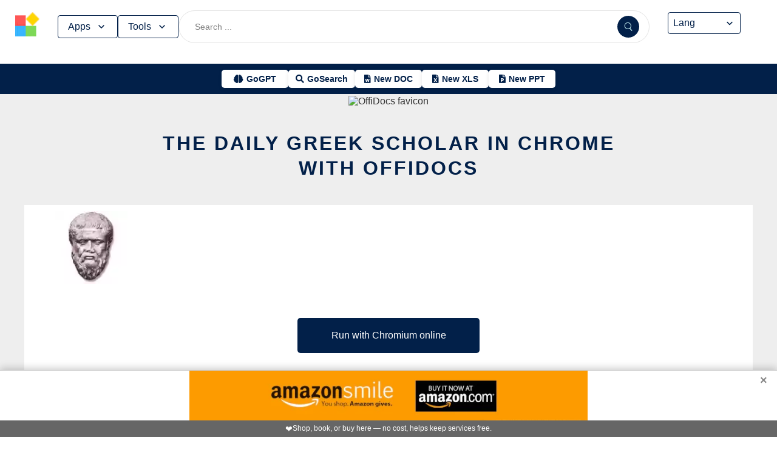

--- FILE ---
content_type: text/html; charset=utf-8
request_url: https://www.offidocs.com/index.php/chromium-web-store/1033506-the-daily-greek-scholar-extension
body_size: 15939
content:
<!DOCTYPE html>
<html xmlns="http://www.w3.org/1999/xhtml" xml:lang=en lang=en>
<head><link rel=amphtml href="https://www.offidocs.com/index.php/chromium-web-store/1033506-the-daily-greek-scholar-extension?amp=1"> <link rel=stylesheet href="/media/system/newcss/styles.css?v=16" type="text/css" media=all />
<link rel=stylesheet href="/media/system/newcss/navBar.css?v=5k">
<link rel=stylesheet href="/media/system/newcss/carousel.css">
<link rel=stylesheet href="/media/system/newcss/banner.css?v=12">
<link rel=stylesheet href="/media/system/newcss/box.css?v=7">
<link rel=stylesheet href="/media/system/newcss/items.css">
<link rel=stylesheet href="/media/system/newcss/footer.css?v=1" media=print onload="this.onload=null;this.media='all';">
<noscript>
<link rel=stylesheet href="/media/system/newcss/footer.css?v=1">
</noscript>
<link rel=stylesheet href="/media/system/newcss/content.css?v=2">
<link rel=stylesheet href="/media/system/newcss/fontawesome-free-5.15.4-web/css/all.min.css" media=print onload="this.onload=null;this.media='all';">
<noscript>
<link rel=stylesheet href="/media/system/newcss/fontawesome-free-5.15.4-web/css/all.min.css">
</noscript>
<link rel=amporigin href="https://www.offidocs.com/index.php/chromium-web-store/1342122-the-daily-greek-scholar-extension?amp=1">
<script>var siteurl='/';var tmplurl='/templates/ja_elastica/';var isRTL=false;</script>
<base href="https://www.offidocs.com"/>
<meta http-equiv=content-type content="text/html; charset=utf-8"/>
<meta name=keywords content="The Daily Greek Scholar  OffiDocs Chromium to be run free as Chrome web store extension"/>
<meta name=description content="The Daily Greek Scholar  OffiDocs Chromium to be run free as Chrome web store extension"/>
<meta name=generator content="Joomla! - Open Source Content Management"/>
<link rel=canonical href="https://www.offidocs.com/index.php/chromium-web-store/1033506-the-daily-greek-scholar-extension"><title>The Daily Greek Scholarin Chrome with by</title>
<meta property=og:site_name content=OffiDocs.com />
<meta property=og:title content="The Daily Greek Scholar  in Chrome with OffiDocs"/>
<meta property=og:type content=website />
<link rel=alternate href="https://www.offidocs.com/index.php/chromium-web-store/1342122-the-daily-greek-scholar-extension" hreflang=x-default />
<link rel=alternate href="https://www.offidocs.com/index.php/chromium-web-store/1342122-the-daily-greek-scholar-extension" hreflang=en />
<link rel=alternate href="https://www.offidocs.com/pt/index.php/chromium-web-store/1342122-the-daily-greek-scholar-extension" hreflang=pt />
<link rel=alternate href="https://www.offidocs.com/es/index.php/chromium-web-store/1342122-the-daily-greek-scholar-extension" hreflang=es />
<link rel=alternate href="https://www.offidocs.com/ar/index.php/chromium-web-store/1342122-the-daily-greek-scholar-extension" hreflang=ar />
<link rel=alternate href="https://www.offidocs.com/zh-CN/index.php/chromium-web-store/1342122-the-daily-greek-scholar-extension" hreflang=zh />
<link rel=alternate href="https://www.offidocs.com/hi/index.php/chromium-web-store/1342122-the-daily-greek-scholar-extension" hreflang=hi />
<link rel=alternate href="https://www.offidocs.com/it/index.php/chromium-web-store/1342122-the-daily-greek-scholar-extension" hreflang=it />
<link rel=alternate href="https://www.offidocs.com/nl/index.php/chromium-web-store/1342122-the-daily-greek-scholar-extension" hreflang=nl />
<link rel=alternate href="https://www.offidocs.com/ja/index.php/chromium-web-store/1342122-the-daily-greek-scholar-extension" hreflang=ja />
<link rel=alternate href="https://www.offidocs.com/pl/index.php/chromium-web-store/1342122-the-daily-greek-scholar-extension" hreflang=pl />
<link rel=alternate href="https://www.offidocs.com/de/index.php/chromium-web-store/1342122-the-daily-greek-scholar-extension" hreflang=de />
<link rel=alternate href="https://www.offidocs.com/fr/index.php/chromium-web-store/1342122-the-daily-greek-scholar-extension" hreflang=fr />
<link rel=alternate href="https://www.offidocs.com/tr/index.php/chromium-web-store/1342122-the-daily-greek-scholar-extension" hreflang=tr />
<link rel=alternate href="https://www.offidocs.com/ko/index.php/chromium-web-store/1342122-the-daily-greek-scholar-extension" hreflang=ko />
<link rel=alternate href="https://www.offidocs.com/ms/index.php/chromium-web-store/1342122-the-daily-greek-scholar-extension" hreflang=ms />
<link rel=alternate href="https://www.offidocs.com/ro/index.php/chromium-web-store/1342122-the-daily-greek-scholar-extension" hreflang=ro />
<link rel=alternate href="https://www.offidocs.com/ru/index.php/chromium-web-store/1342122-the-daily-greek-scholar-extension" hreflang=ru />
<link rel=alternate href="https://www.offidocs.com/iw/index.php/chromium-web-store/1342122-the-daily-greek-scholar-extension" hreflang=he />
<link rel=alternate href="https://www.offidocs.com/uk/index.php/chromium-web-store/1342122-the-daily-greek-scholar-extension" hreflang=uk />
<link rel=alternate href="https://www.offidocs.com/ml/index.php/chromium-web-store/1342122-the-daily-greek-scholar-extension" hreflang=ml />
<link rel=alternate href="https://www.offidocs.com/lo/index.php/chromium-web-store/1342122-the-daily-greek-scholar-extension" hreflang=lo />
<link rel=alternate href="https://www.offidocs.com/bn/index.php/chromium-web-store/1342122-the-daily-greek-scholar-extension" hreflang=bn />
<link rel=alternate href="https://www.offidocs.com/fa/index.php/chromium-web-store/1342122-the-daily-greek-scholar-extension" hreflang=fa />
<link rel=alternate href="https://www.offidocs.com/th/index.php/chromium-web-store/1342122-the-daily-greek-scholar-extension" hreflang=th />
<link rel=alternate href="https://www.offidocs.com/vi/index.php/chromium-web-store/1342122-the-daily-greek-scholar-extension" hreflang=vi />
<link rel=alternate href="https://www.offidocs.com/id/index.php/chromium-web-store/1342122-the-daily-greek-scholar-extension" hreflang=id />
<link rel=alternate href="https://www.offidocs.com/tl/index.php/chromium-web-store/1342122-the-daily-greek-scholar-extension" hreflang=tl />
<link href="https://www.offidocs.com/index.php/component/search/?Itemid=10591&amp;catid=116&amp;id=1342122&amp;format=opensearch" rel=search title="Search OffiDocs" type="application/opensearchdescription+xml" />
<script defer src="/media/system/dum.js"></script><script defer src="/templates/ja_elastica/js/jquery.noconflict.js.pagespeed.jm.bcwCrx_8Ak.js"></script>
<script></script>
<!--[if ie]><link href="/plugins/system/jat3/jat3/base-themes/default/css/template-ie.css" type="text/css" rel="stylesheet" /><![endif]-->
<!--[if ie 7]><link href="/plugins/system/jat3/jat3/base-themes/default/css/template-ie7.css" type="text/css" rel="stylesheet" /><![endif]-->
<!--[if ie 7]><link href="/templates/ja_elastica/css/template-ie7.css" type="text/css" rel="stylesheet" /><![endif]-->
<meta name=viewport content="width=device-width, initial-scale=1.0, maximum-scale=3.0, user-scalable=yes"/>
<meta name=HandheldFriendly content=true />
<link href="/images/plus/favicon.ico" rel="shortcut icon" type="image/x-icon"/>
<script>function getCookieXX(cname){var name=cname+"=";var decodedCookie=decodeURIComponent(document.cookie);var ca=decodedCookie.split(';');for(var i=0;i<ca.length;i++){var c=ca[i];while(c.charAt(0)==' '){c=c.substring(1);}if(c.indexOf(name)==0){return c.substring(name.length,c.length);}}return"";}function setCookieXX(cname,cvalue,exdays){const d=new Date();d.setTime(d.getTime()+(exdays*24*60*60*1000));let expires="expires="+d.toUTCString();document.cookie=cname+"="+cvalue+";"+expires+";path=/; domain=.offidocs.com;";document.cookie=cname+"="+cvalue+";"+expires+";path=/; domain=www.offidocs.com;";}function deleteAllCookies(){}let username=getCookieXX("username");if(username!=""){setCookieXX("username",username,1);}else{}</script>
<link rel=canorigin href="https://www.offidocs.com/index.php/chromium-web-store/1342122-the-daily-greek-scholar-extension"><link rel=dns-prefetch href="https://www.gstatic.com"><link rel=preconnect href="https://www.gstatic.com" crossorigin><link rel=dns-prefetch href="https://www.slideshare.net"><link rel=preconnect href="https://www.slideshare.net" crossorigin><link rel=dns-prefetch href="https://www.youtube.com"><link rel=preconnect href="https://www.youtube.com" crossorigin><link rel=dns-prefetch href="https://gtranslate.net"><link rel=preconnect href="https://gtranslate.net" crossorigin><link rel="preconnect dns-prefetch" href="https://www.google-analytics.com"><link rel="preconnect dns-prefetch" href="https://www.googletagservices.com"><link rel="preconnect dns-prefetch" href="https://www.googletagmanager.com"><link rel=preload as=image href="https://gtranslate.net/flags/32.png" loading=lazy /><meta name=apple-mobile-web-app-status-bar content="#0067b8"><meta name=theme-color content="#0067b8">
<meta name=hilltopads-site-verification content=ff7c58ad39a59ba80746f1ae21eda69b764fffd0 /><script>var mostradosubmenu=0;function bigImg(x){document.getElementById("productfeatures").style.display="block";}function normalImg(x){if(x==2){document.getElementById("productfeatures").style.display="none";}}function conmutaImg(){if(mostradosubmenu==0){mostradosubmenu=1;document.getElementById("productfeatures").style.display="block";}else{mostradosubmenu=0;document.getElementById("productfeatures").style.display="none";}}var mostradosubmenupricingx=0;function bigImgpricingx(x){document.getElementById("pricingx").style.display="block";}function normalImgpricingx(x){if(x==2){document.getElementById("pricingx").style.display="none";}}function conmutaImgpricingx(){if(mostradosubmenupricingx==0){mostradosubmenupricingx=1;document.getElementById("pricingx").style.display="block";}else{mostradosubmenupricingx=0;document.getElementById("pricingx").style.display="none";}}var mostradosubmenutemplatex=0;function bigImgtemplatex(x){document.getElementById("templatex").style.display="block";}function normalImgtemplatex(x){if(x==2){document.getElementById("templatex").style.display="none";}}function conmutaImgtemplatex(){if(mostradosubmenutemplatex==0){mostradosubmenutemplatex=1;document.getElementById("templatex").style.display="block";}else{mostradosubmenutemplatex=0;document.getElementById("templatex").style.display="none";}}var mostradosubmenupdftoolsx=0;function bigImgpdftoolsx(x){document.getElementById("pdftoolsx").style.display="block";}function normalImgpdftoolsx(x){if(x==2){document.getElementById("pdftoolsx").style.display="none";}}function conmutaImgpdftoolsx(){if(mostradosubmenupdftoolsx==0){mostradosubmenupdftoolsx=1;document.getElementById("pdftoolsx").style.display="block";}else{mostradosubmenupdftoolsx=0;document.getElementById("pdftoolsx").style.display="none";}}</script>
</head>
<body id=bd class="bd fs3 com_content" style='font-family:-apple-system,BlinkMacSystemFont,&quot;Segoe UI&quot;,Roboto,Oxygen-Sans,Ubuntu,Cantarell,&quot;Helvetica Neue&quot;,sans-serif!important'>
<a name=Top id=Top></a>
</div> </div><div id=ja-header class=wrap style="overflow-y:unset;position:fixed">
<div class=header-left>
<nav id=ja-mainnav class=menux>
<label id=togglex for=toggle-responsive class=toggle-menu aria-label="Toggle menu">
<img src="/images/xmenu_x48.png.pagespeed.ic.4B36jjs-Mi.png" alt="Menu Icon" width=30 height=30>
</label>
<input type=checkbox id=toggle-responsive>
<ul class="nav level-one">
<li style=display:flex>
<a href="https://www.offidocs.com/" id=menu072 title="OffiDocs Logo">
<img width=40 height=40 src="/images/xoffidocslogo30x30b.png.pagespeed.ic.J4bX1mydl0.png" alt="OffiDocs Logo">
</a>
<p id=homexx style=display:none><a style="padding:0 0 0 20px" href="https://www.offidocs.com/" title="OffiDocs Home">Home</a></p>
</li>
<li id=productfeaturesparent class=parent>
<button data-submenu=productfeatures onclick="window.location.href='javascript:void(0);'" id=menu593 title="Products &amp; Features">Apps<svg aria-hidden=true fill=none focusable=false height=20 viewBox="0 0 20 20" width=20 id=cds-react-aria-:R1ad6ed3akkla: class=css-1u8qly9>
<path d="M9.996 12.75a.756.756 0 01-.281-.052.69.69 0 01-.236-.156L5.528 8.59a.705.705 0 01-.226-.538.769.769 0 01.24-.531.729.729 0 011.062 0L10 10.938l3.417-3.417a.693.693 0 01.531-.219.769.769 0 01.531.24.729.729 0 01-.007 1.068l-3.951 3.932a.756.756 0 01-.525.208z" fill=currentColor></path></svg>
</button>
<label for=toggle-level-2-02 class=toggle></label>
<ul id=productfeatures class=level-two style=columns:2>
<li><a href="/index.php/desktop-online-productivity-apps" id=menu605 title="- Apps Productivity">Apps Productivity</a></li>
<li><a href="/index.php/desktop-online-images-graphics-apps" id=menu606 title="- Apps Images &amp; Graphics">Apps Graphics</a></li>
<li><a href="/index.php/desktop-online-video-audio-apps" id=menu607 title="- Apps Video &amp; Audio">Apps Video &amp; Audio</a></li>
<li style=display:none><a href="/index.php/desktop-online-messaging-apps" id=menu608 title="- Apps Messaging">Apps Messaging</a></li>
<li><a href="/index.php/desktop-online-education-apps" id=menu609 title="- Apps Education">Apps Education</a></li>
<li><a href="/index.php/desktop-online-games" id=menu610 title="- Apps Games">Apps Games</a></li>
<li><a href="/index.php/desktop-online-utilities-apps" id=menu611 title="- Apps Utilities">Apps Utilities</a></li>
<li style=display:none><a href="/index.php/desktop-programming-tools-online" id=menu612 title="- Apps Programming">Apps Programming</a></li>
<li style=display:none><a href="/media/system/android.php" id=menu617 title="- Android Productivity">Our Android apps</a></li>
<li style=display:none><a href="/index.php/android-utilities" id=menu619 title="- Android Utilities">Android Utilities</a></li>
<li style=display:none><a href="/media/system/ios.php" id=menu620 title="- iPhone &amp; iPad Productivity">Our IOS apps</a></li>
<li style=display:none><a href="/index.php/ios-iphone-ipad-images-graphics" id=menu621 title="- iPhone &amp; iPad Graphics">iPhone &amp; iPad Graphics</a></li>
<li style=display:none><a href="/index.php/ios-iphone-ipad-utilities" id=menu622 title="- iPhone &amp; iPad Utilities">iPhone &amp; iPad Utilities</a></li>
<li style=display:none><a href="/media/system/chrome-extensions.php" id=menu613 title="- Web Extensions Productivity">Our Chrome extensions</a></li>
<li style=display:none><a href="/index.php/images-grahpics-chrome-firefox-extensions" id=menu614 title="- Web Extensions Images &amp; Graphics">Web Extensions Images &amp; Graphics</a></li>
<li style=display:none><a href="/index.php/video-audio-chrome-firefox-extensions" id=menu644 title="- Web Extensions Video &amp; Audio">Web Extensions Video &amp; Audio</a></li>
<li style=display:none><a href="/index.php/main-company/main-quick-links" id=menu657 title="- Quick Links">Quick Links</a></li>
<li style=display:none><a href="/index.php/main-company/main-documentation" id=menu660 title="- Documentation">Documentation</a></li>
<li style=display:none><a href="/index.php/main-templates/photos-images-examples" id=menu667 title="- Free pictures">Free pictures</a></li>
<li style=display:none><a href="/index.php/main-templates/illustrations-examples" id=menu668 title="- Free graphics">Free graphics</a></li>
<li style=display:none><a href="/index.php/main-templates/videos-examples" id=menu669 title="- Free videos">Free videos</a></li>
</ul>
</li>
<li id=templatexparent class="parent ">
<button href="javascript:void()" latexparent"="" class=parent data-submenu=templatex id=menuTemplates>Tools<svg aria-hidden=true fill=none focusable=false height=20 viewBox="0 0 20 20" width=20 id=cds-react-aria-:R1ad6ed3akkla: class=css-1u8qly9><path d="M9.996 12.75a.756.756 0 01-.281-.052.69.69 0 01-.236-.156L5.528 8.59a.705.705 0 01-.226-.538.769.769 0 01.24-.531.729.729 0 011.062 0L10 10.938l3.417-3.417a.693.693 0 01.531-.219.769.769 0 01.531.24.729.729 0 01-.007 1.068l-3.951 3.932a.756.756 0 01-.525.208z" fill=currentColor></path></svg></button>
<label for=toggle-level-2-02 class=toggle></label>
<ul id=templatex onmouseleave="normalImgtemplatex('2')" class=level-two style="overflow-x:auto;white-space:nowrap;display:block;columns:2">
<li style=margin-top:10px><a target=_blank href="/public/?v=ext&amp;pdfurl=new" id=pmenutem6041 title="OffiDocs PDF Editor">PDF editor</a></li>
<li><a target=_blank href="https://www.offidocs.com/pdf/" id=pmenutem6013 title="OffiDocs PDF merge files">PDF merge files</a></li>
<li><a target=_blank href="https://www.offidocs.com/pdf/splitpdf" id=pmenutem6013b title="OffiDocs Split PDF files">PDF split files</a></li>
<li style=display:none><a target=_blank href="https://www.offidocs.com/pdf/rotate-pdf" id=pmenutem6013c title="OffiDocs Rotate PDF files">PDF rotate files</a></li>
<li style="display:none;&gt;&lt;a target=" _blank" href="https://www.offidocs.com/pdf/add-page-number" id=pmenutem6061 title="OffiDocs Add page numbers to PDF">Add page numbers to PDF</a></li>
<li style=display:none><a target=_blank href="https://www.offidocs.com/pdf/delete" id=pmenutem6051 title="OffiDocs Delete PDF pages">PDF delete pages</a></li>
<li style=display:none style="display: none;"><a target=_blank href="https://www.offidocs.com/pdf/pdftoword" id=pmenutem6052 title="OffiDocs Convert PDF to Word">Convert PDF to Word</a></li>
<li style=display:none><a target=_blank href="https://www.offidocs.com/pdf/pdftoexcel" id=pmenutem605az title="OffiDocs Convert PDF to Excel">Convert PDF to Excel</a></li>
<li style=display:none><a target=_blank href="https://www.offidocs.com/pdf/watermark-pdf" id=pmenutem605at title="OffiDocs Add watermark to PDF">PDF add watermark</a></li>
<li style=display:none><a href="/media/system/doc-templates-chatgpt.php" id=menum6049x title="OffiDocs Document templates with ChatGPT">Create documents with ChatGPT</a></li>
<li style=display:none><a href="/media/system/create-images-chatgpt.php" id=menum6f title="OffiDocs create images with ChatGPT">Create images with ChatGPT</a></li>
<li><a href="/smart-word-templates/" id=menutem6744 title="Smart Word Templates with AI">Word AI templates</a></li>
<li><a href="/smart-excel-templates/" id=menutem6745b title="Smart Excel Templates with AI">Excel AI templates</a></li>
<li><a href="/free-icons//" id=menutem6744i title="Free icon templates with AI">Icons AI templates</a></li>
<li><a href="/index.php/main-templates/doc-templates/?v=1" id=menutem6041 title="OffiDocs Standard Word templates">Word templates</a></li>
<li style=display:none><a href="/index.php/main-templates/doc-templates/1668765-word-resume-templates" id=menutem6013 title="OffiDocs Word Resume templates">Word Resume templates</a></li>
<li style=display:none><a href="/index.php/main-templates/doc-templates/1668770-2023-monthly-word-calendar-templates" id=menutem6013b title="OffiDocs 2023 Monthly Word Calendar Templates">2023 Monthly Word Calendar templates</a></li>
<li style=display:none><a href="/index.php/main-templates/doc-templates/1668771-2024-monthly-word-calendar-templates" id=menutem6013c title="OffiDocs 2024 Monthly Word Calendar templates">2024 Monthly Word Calendar templates</a></li>
<li><a href="/index.php/main-templates/xls-templates/?v=1" id=menutem6061 title="OffiDocs Excel templates">Excel templates</a></li>
<li><a href="/index.php/main-templates/ppt-templates/?v=1" id=menutem6051 title="OffiDocs Powerpoint templates">Powerpoint templates</a></li>
<li><a href="/index.php/main-templates/photos-images-examples/?v=1" id=menutem6052 title="OffiDocs free picture to download or edit">Images - Templates</a></li>
<li><a href="/index.php/chromium-web-store/?v=1" class=notranslate id=chromium12 title="OffiDocs Chromium web store for extensions">Test Chrome extensions</a></li>
</ul>
</li>
</ul>
</nav>
</div>
<div class=search-container>
<form id=searchFormx action="/index.php/component/search/" method=post class=search-form>
<input type=text name=searchword id=search-searchword class=search-input placeholder="Search ...">
<button type=submit class=search-button>
<img src="/images/x240px-Search_Icon.svg.png.pagespeed.ic.ZxTaLxD2eB.png" alt=search class=search-icon>
</button>
<input type=hidden name=task value=search>
</form>
</div>
<div id=langx class=langx>
<div class=gtranslate-container>
<a href="#" onclick="doGTranslate('en|en');return false;" title=English class="gflag nturl" style="background-position:0 5px">
<img src="//gtranslate.net/flags/blank.png" loading=lazy height=32 width=32 alt=English>
</a>
<a href="#" onclick="doGTranslate('en|fr');return false;" title=French class="gflag nturl" style="background-position:-200px 5px">
<img src="//gtranslate.net/flags/blank.png" loading=lazy height=32 width=32 alt=French>
</a>
<a href="#" onclick="doGTranslate('en|de');return false;" title=German class="gflag nturl" style="background-position:-300px 5px;display:none">
<img src="//gtranslate.net/flags/blank.png" loading=lazy height=32 width=32 alt=German>
</a>
<a href="#" onclick="doGTranslate('en|it');return false;" title=Italian class="gflag nturl" style="background-position:-600px 5px;display:none">
<img src="//gtranslate.net/flags/blank.png" loading=lazy height=32 width=32 alt=Italian>
</a>
<a href="#" onclick="doGTranslate('en|pt');return false;" title=Portuguese class="gflag nturl" style="background-position:-300px 5px;display:none">
<img src="//gtranslate.net/flags/blank.png" loading=lazy height=32 width=32 alt=Portuguese>
</a>
<a href="#" onclick="doGTranslate('en|ru');return false;" title=Russian class="gflag nturl" style="background-position:-500px 5px;display:none">
<img src="//gtranslate.net/flags/blank.png" loading=lazy height=32 width=32 alt=Russian>
</a>
<a href="#" onclick="doGTranslate('en|es');return false;" title=Spanish class="gflag nturl" style="background-position:-600px 5px">
<img src="//gtranslate.net/flags/blank.png" loading=lazy height=32 width=32 alt=Spanish>
</a>
</div>
<br>
<select onchange="doGTranslate(this);">
<option value="">Lang</option>
<option value="en|en">English</option>
<option value="en|ar">Arabic</option>
<option value="en|zh-CN">Chinese (Simplified)</option>
<option value="en|nl">Dutch</option>
<option value="en|fr">French</option>
<option value="en|de">German</option>
<option value="en|hi">Hindi</option>
<option value="en|it">Italian</option>
<option value="en|ja">Japanese</option>
<option value="en|ko">Korean</option>
<option value="en|pl">Polish</option>
<option value="en|pt">Portuguese</option>
<option value="en|ro">Romanian</option>
<option value="en|ru">Russian</option>
<option value="en|es">Spanish</option>
<option value="en|tl">Filipino</option>
<option value="en|iw">Hebrew</option>
<option value="en|id">Indonesian</option>
<option value="en|uk">Ukrainian</option>
<option value="en|vi">Vietnamese</option>
<option value="en|th">Thai</option>
<option value="en|tr">Turkish</option>
<option value="en|fa">Persian</option>
<option value="en|ms">Malay</option>
<option value="en|bn">Bengali</option>
</select>
<span class=custom-arrow>
<svg aria-hidden=true fill=none focusable=false height=20 viewBox="0 0 20 20" width=20 class=css-1u8qly9>
<path d="M9.996 12.75a.756.756 0 01-.281-.052.69.69 0 01-.236-.156L5.528 8.59a.705.705 0 01-.226-.538.769.769 0 01.24-.531.729.729 0 011.062 0L10 10.938l3.417-3.417a.693.693 0 01.531-.219.769.769 0 01.531.24.729.729 0 01-.007 1.068l-3.951 3.932a.756.756 0 01-.525.208z" fill=currentColor></path>
</svg>
</span>
<script>function doGTranslate(lang_pair){if(lang_pair.value)lang_pair=lang_pair.value;if(lang_pair=='')return;var lang=lang_pair.split('|')[1];var plang=location.pathname.split('/')[1];if(plang.length!=2&&plang.toLowerCase()!='zh-cn'&&plang.toLowerCase()!='zh-tw')plang='en';if(lang=='en')location.href=location.protocol+'//'+location.host+location.pathname.replace('/'+plang+'/','/')+location.search;else location.href=location.protocol+'//'+location.host+'/'+lang+location.pathname.replace('/'+plang+'/','/')+location.search;}</script>
</div>
</div>
<div class=affiliate-buttons>
<a href="https://gogpt.offidocs.com" class="cta-button gogpt" title="GoGPT Articial Intelligence free and anonymous">
<i class="fas fa-brain btn-icon"></i>
<span class=notranslate>GoGPT</span>
</a>
<a href="https://search.offidocs.com/#gsc.tab=0" class="cta-button gosearch" title=GoSearch>
<i class="fas fa-search btn-icon"></i>
<span class=notranslate>GoSearch</span>
</a>
<a href="https://www.offidocs.com/index.php/create-online-word-document" class=cta-button title="New Document">
<i class="fas fa-file-word btn-icon"></i>
<span class=notranslate>New DOC</span>
</a>
<a href="https://www.offidocs.com/index.php/create-xls-online" class=cta-button title="New Excel">
<i class="fas fa-file-excel btn-icon"></i>
<span class=notranslate>New XLS</span>
</a>
<a href="https://www.offidocs.com/index.php/create-ppt-online" class=cta-button title="New PowerPoint">
<i class="fas fa-file-powerpoint btn-icon"></i>
<span class=notranslate>New PPT</span>
</a>
</div>
<script>document.addEventListener('DOMContentLoaded',function(){const toolsButton=document.getElementById('menuTemplates');const toolsMenu=document.getElementById('templatex');const appsButton=document.getElementById('menu593');const appsMenu=document.getElementById('productfeatures');const searchForm=document.getElementById('searchFormx');toolsButton.addEventListener('click',function(event){document.getElementById('templatex').style.display="block";event.stopPropagation();toolsMenu.classList.toggle('active');appsMenu.classList.remove('active');});appsButton.addEventListener('click',function(event){event.stopPropagation();appsMenu.classList.toggle('active');toolsMenu.classList.remove('active');});searchForm.addEventListener('click',function(event){console.log("click search");toolsMenu.classList.remove('active');appsMenu.classList.remove('active');});document.addEventListener('click',function(event){console.log("click any out");if(!toolsMenu.contains(event.target)&&!toolsButton.contains(event.target)){toolsMenu.classList.remove('active');}if(!appsMenu.contains(event.target)&&!appsButton.contains(event.target)){appsMenu.classList.remove('active');}});});document.getElementById("togglex").addEventListener("click",function(e){e.preventDefault();const productFeatures=document.getElementById("productfeatures");const homexx=document.getElementById("homexx");const searchContainer=document.querySelector(".search-container");const navLevelOne=document.querySelector("ul.nav.level-one");const isVisible=getComputedStyle(productFeatures).display==="flex";const newDisplay=isVisible?"none":"block";if(productFeatures){productFeatures.style.display=newDisplay;homexx.style.display=newDisplay;productFeatures.style.flexDirection="column";productFeatures.style.visibility="visible";productFeatures.style.opacity=1;productFeatures.style.paddingTop="0px";productFeatures.style.maxHeight=isVisible?"0":"1000px";const links=productFeatures.querySelectorAll("li a");links.forEach(a=>{a.style.color="black";a.style.backgroundColor="white";a.style.textDecoration="none";a.style.display="block";a.style.padding="8px";});}const templatex=document.getElementById("templatex");if(templatex){templatex.style.display=newDisplay;homexx.style.display=newDisplay;templatex.style.flexDirection="column";templatex.style.visibility="visible";templatex.style.opacity=1;templatex.style.paddingTop="0px";templatex.style.maxHeight=isVisible?"0":"1000px";const links=productFeatures.querySelectorAll("li a");links.forEach(a=>{a.style.color="black";a.style.backgroundColor="white";a.style.textDecoration="none";a.style.display="block";a.style.padding="8px";});}if(searchContainer){searchContainer.style.display=newDisplay;}if(navLevelOne){navLevelOne.style.display=newDisplay;navLevelOne.style.maxHeight=isVisible?"0":"1000px";}});</script>
</div>
</div>
</div>
<ul class=no-display>
<li><a href="#ja-content" title="Skip to content">Skip to content</a></li>
</ul> </div>
</div>
</div>
</div>
</section> </div>
<div id=ja-container class="wrap ja-mf clearfix" style="">
<div style="text-align:center;width:100%;margin:auto"><br><img src="/images/plus/favicon.ico" alt="OffiDocs favicon" width=1 height=1></img><h1><a href="https://search.offidocs.com?q=The+Daily+Greek+Scholarin+Chrome+with++by&uref=68747470733a2f2f7777772e6f666669646f63732e636f6d2f696e6465782e7068702f6368726f6d69756d2d7765622d73746f72652f313334323132322d7468652d6461696c792d677265656b2d7363686f6c61722d657874656e73696f6e&utitle=546865204461696c7920477265656b205363686f6c6172696e204368726f6d65207769746820206279&uimg=68747470733a2f2f7777772e6f666669646f63732e636f6d2f696d61676573776562702f7468656461696c79677265656b7363686f6c61722e6a70672e77656270&udesc=546865204461696c7920477265656b205363686f6c617220204f666669446f6373204368726f6d69756d20746f2062652072756e2066726565206173204368726f6d65207765622073746f726520657874656e73696f6e">The Daily Greek Scholar in Chrome with OffiDocs</a></h1></div><div id=ja-main-wrap class="main clearfix" style="width:100%">
<div id=ja-main class=clearfix style="width:100%">
<div id=ja-content class=ja-content>
<div id=ja-content-main class="ja-content-main clearfix">
<div class="item-page clearfix">
<h2 class=contentheading style="font-weight:bold;display:none">
<a href="/index.php/chromium-web-store/1342122-the-daily-greek-scholar-extension">
The Daily Greek Scholar in <span class=notranslate> Chrome </span>with OffiDocs</a>
</h2>
<script>function chromiumonlineextensionthedailygreekscholar(){window.open("https://www.offidocs.com/media/system/app/viewnovnc_ext_chromium.php?urlpathx=https://chrome.google.com/webstore/detail/the-daily-greek-scholar/fknepkbkhnncbjigpbbmapeikpcbhipi");}</script>
<div style="height:128px;overflow-y:hidden"><img style="width:120px;height:auto" src="/imageswebp/thedailygreekscholar.jpg.webp" loading=lazy border=0 height=128px width=128px alt="The Daily Greek Scholar  screen for extension Chrome web store in OffiDocs Chromium" title="The Daily Greek Scholar  screen for extension Chrome web store in OffiDocs Chromium"/>
</div>
<br>
<div>
<p></p>
<div class=sdivx style="text-align:center;margin:auto">
<a href="javascript:void(0)" onclick="return chromiumonlineextensionthedailygreekscholar();" style="width:300px;margin:10px auto 10px auto;background-color:#42b2f4;border:none;color:#fff;padding:15px 32px;text-align:center;text-decoration:none;display:block;font-size:16px;cursor:pointer">Run with Chromium online</a>
</div>
<p></p>
</div> <div id=ja-container-prev class="main clearfix" style="margin-top:11px;max-width:100%"> <div id=adxxy style="display:block;text-align:center;min-width:350px;width:100%;min-height:0;max-height:0;margin-top:0;margin-left:0;margin-bottom:0;margin-right:0;overflow:hidden;opacity:.1"><div id=adxxyin style="text-align:center;min-height;0px;max-height:0;padding-top:120px;padding-bottom:120px;width:100%;min-width:100%;background:#000"> <p style="color:#fff;font-size:15px">Ad</p> </div> </div> </div><br><div id=carousel><div class=slide><img title="The Daily Greek Scholar  from Chrome web store to be run with OffiDocs Chromium online" alt="The Daily Greek Scholar  from Chrome web store to be run with OffiDocs Chromium online" height=400 width=225 style="height:400px;width:auto" src="/imageswebp/screenthedailygreekscholar.jpg.webp" loading=lazy border=0 /></div></div>
<div style="margin:0 10% 0 10%">
<h2><strong>DESCRIPTION</strong></h2> <p></p><br>Get a quote of the day from the Classical period of the ancient world.<br><br><h2>Additional Information:</h2><br> - Offered by pkoutoupis<br> - Average rating : 4.43 stars (liked it)<br>
<p></p>
<p>The Daily Greek Scholar web <span class=notranslate><span class=notranslate> extension </span></span>integrated with the OffiDocs <span class=notranslate> Chromium </span>online</p>
</div>
<ul class=pagenav>
<li class=pagenav-prev>
<a href="/index.php/chromium-web-store/1342121-mk-links-extension" rel=prev>&lt; Prev</a>
</li>
<li class=pagenav-next>
<a href="/index.php/chromium-web-store/1342123-original-home-tab-extension" rel=next>Next &gt;</a>
</li>
</ul>
</div>
</div>
</div>
</div>
</div>
</div>
<br>
<div class=container-box>
<div id=boxindex1 class="box index_tab index_r_tab">
<div class=box-title style="display:grid;margin-bottom:-20px;justify-content:center">
<p>Run <span class=notranslate> Chrome </span><span class=notranslate> Extensions </span></p>
</div>
<div class=box-title>
<p title="Top Chromium web store extensions" style=font-size:10px></p>
<br>
<ul class="hd hdr">
<li id=prodextensionsoffidocs style=padding-left:15px><a id=aprodextensionsoffidocs style="color:#2f1cbb;font-size:14px" href="javascript:openprodextensionsx()" title="Productivity extensions for Chromium by OffiDocs">Productivity</a></li>
<li id=socialextensionsoffidocs style=padding-left:15px><a id=asocialextensionsoffidocs style=font-size:14px href="javascript:opensocialextensionsx()" title="Social and Communication extensions for Chromium by OffiDocs">Social</a></li>
</ul>
</div>
<script>function openprodextensionsx(){document.getElementById("xxprodextensions").style.display="block";document.getElementById("aprodextensionsoffidocs").style.color="#2f1cbb";document.getElementById("xxsocialextensions").style.display="none";document.getElementById("asocialextensionsoffidocs").style.color="#888";}function openphotosextensionsx(){document.getElementById("xxprodextensions").style.display="none";document.getElementById("aprodextensionsoffidocs").style.color="#888";document.getElementById("xxsocialextensions").style.display="none";document.getElementById("asocialextensionsoffidocs").style.color="#888";}function opensocialextensionsx(){document.getElementById("xxprodextensions").style.display="none";document.getElementById("aprodextensionsoffidocs").style.color="#888";document.getElementById("xxsocialextensions").style.display="block";document.getElementById("asocialextensionsoffidocs").style.color="#2f1cbb";}</script>
<div class=bd>
<ul id=xxprodextensions class=selectx_list>
<li>
<div class=left-column><div class=selectx_list_number>1</div>
<span3>
<span1><a title="B REEL Meeting Intruders  in Chrome with OffiDocs" href="/index.php/chromium-web-store/1612623-b-reel-meeting-intruders-extension"><img alt="B REEL Meeting Intruders  in Chrome with OffiDocs" width=60 height=60 data-srcset="/imageswebp/60_60_breelmeetingintruders.jpg.webp" data-original="/imageswebp/60_60_breelmeetingintruders.jpg.webp" src="/imageswebp/60_60_breelmeetingintruders.jpg.webp" class=loaded srcset="/imageswebp/60_60_breelmeetingintruders.jpg.webp" data-was-processed=true></a></span1>
</div><div class=right-column><span2 class=title-dd><a title="B REEL Meeting Intruders  in Chrome with OffiDocs" href="/index.php/chromium-web-store/1612623-b-reel-meeting-intruders-extension">B REEL Meeting Intruders in Chrome with OffiDocs</a></span2>
<span2>James from Marketing is yammering again. Take hi...</span2>
<span2 class=down><a class="" title="B REEL Meeting Intruders  in Chrome with OffiDocs Chrome extension" href="/index.php/chromium-web-store/1612623-b-reel-meeting-intruders-extension">Download Chrome extension</a></span2>
</span3>
</li>
<li>
<div class=left-column><div class=selectx_list_number>2</div>
<span3>
<span1><a title="parlamind Assist  in Chrome with OffiDocs" href="/index.php/chromium-web-store/1012667-parlamind-assist-extension"><img alt="parlamind Assist  in Chrome with OffiDocs" width=60 height=60 data-srcset="/imageswebp/60_60_parlamindassist.jpg.webp" data-original="/imageswebp/60_60_parlamindassist.jpg.webp" src="/imageswebp/60_60_parlamindassist.jpg.webp" class=loaded srcset="/imageswebp/60_60_parlamindassist.jpg.webp" data-was-processed=true></a></span1>
</div><div class=right-column><span2 class=title-dd><a title="parlamind Assist  in Chrome with OffiDocs" href="/index.php/chromium-web-store/1012667-parlamind-assist-extension">parlamind Assist in Chrome with OffiDocs</a></span2>
<span2>parlamind Assist helps your agents reply to emai...</span2>
<span2 class=down><a class="" title="parlamind Assist  in Chrome with OffiDocs Chrome extension" href="/index.php/chromium-web-store/1012667-parlamind-assist-extension">Download Chrome extension</a></span2>
</span3>
</li>
<li>
<div class=left-column><div class=selectx_list_number>3</div>
<span3>
<span1><a title="Jerno  in Chrome with OffiDocs" href="/index.php/chromium-web-store/1012692-jerno-extension"><img alt="Jerno  in Chrome with OffiDocs" width=60 height=60 data-srcset="/imageswebp/60_60_jerno.jpg.webp" data-original="/imageswebp/60_60_jerno.jpg.webp" src="/imageswebp/60_60_jerno.jpg.webp" class=loaded srcset="/imageswebp/60_60_jerno.jpg.webp" data-was-processed=true></a></span1>
</div><div class=right-column><span2 class=title-dd><a title="Jerno  in Chrome with OffiDocs" href="/index.php/chromium-web-store/1012692-jerno-extension">Jerno in Chrome with OffiDocs</a></span2>
<span2>Jerno is a UNIFIED productivity collaboration so...</span2>
<span2 class=down><a class="" title="Jerno  in Chrome with OffiDocs Chrome extension" href="/index.php/chromium-web-store/1012692-jerno-extension">Download Chrome extension</a></span2>
</span3>
</li>
<li>
<div class=left-column><div class=selectx_list_number>4</div>
<span3>
<span1><a title="Mindful Second New Tab Page  in Chrome with OffiDocs" href="/index.php/chromium-web-store/1661904-mindful-second-new-tab-page-extension"><img alt="Mindful Second New Tab Page  in Chrome with OffiDocs" width=60 height=60 data-srcset="/imageswebp/60_60_mindfulsecondnewtabpage.jpg.webp" data-original="/imageswebp/60_60_mindfulsecondnewtabpage.jpg.webp" src="/imageswebp/60_60_mindfulsecondnewtabpage.jpg.webp" class=loaded srcset="/imageswebp/60_60_mindfulsecondnewtabpage.jpg.webp" data-was-processed=true></a></span1>
</div><div class=right-column><span2 class=title-dd><a title="Mindful Second New Tab Page  in Chrome with OffiDocs" href="/index.php/chromium-web-store/1661904-mindful-second-new-tab-page-extension">Mindful Second New Tab Page in Chrome with OffiDocs</a></span2>
<span2>Mindful Second is an easy way to add mindfulness...</span2>
<span2 class=down><a class="" title="Mindful Second New Tab Page  in Chrome with OffiDocs Chrome extension" href="/index.php/chromium-web-store/1661904-mindful-second-new-tab-page-extension">Download Chrome extension</a></span2>
</span3>
</li>
<li>
<div class=left-column><div class=selectx_list_number>5</div>
<span3>
<span1><a title="iLink for Oracle  in Chrome with OffiDocs" href="/index.php/chromium-web-store/1660150-ilink-for-oracle-extension"><img alt="iLink for Oracle  in Chrome with OffiDocs" width=60 height=60 data-srcset="/imageswebp/60_60_ilinkfororacle.jpg.webp" data-original="/imageswebp/60_60_ilinkfororacle.jpg.webp" src="/imageswebp/60_60_ilinkfororacle.jpg.webp" class=loaded srcset="/imageswebp/60_60_ilinkfororacle.jpg.webp" data-was-processed=true></a></span1>
</div><div class=right-column><span2 class=title-dd><a title="iLink for Oracle  in Chrome with OffiDocs" href="/index.php/chromium-web-store/1660150-ilink-for-oracle-extension">iLink for Oracle in Chrome with OffiDocs</a></span2>
<span2>iLink for Oracle delivers powerful productivity ...</span2>
<span2 class=down><a class="" title="iLink for Oracle  in Chrome with OffiDocs Chrome extension" href="/index.php/chromium-web-store/1660150-ilink-for-oracle-extension">Download Chrome extension</a></span2>
</span3>
</li>
<li>
<div class=left-column><div class=selectx_list_number>6</div>
<span3>
<span1><a title="Imgur Chrome Extension  in Chrome with OffiDocs" href="/index.php/chromium-web-store/1661949-imgur-chrome-extension-extension"><img alt="Imgur Chrome Extension  in Chrome with OffiDocs" width=60 height=60 data-srcset="/imageswebp/60_60_imgurchromeextension.jpg.webp" data-original="/imageswebp/60_60_imgurchromeextension.jpg.webp" src="/imageswebp/60_60_imgurchromeextension.jpg.webp" class=loaded srcset="/imageswebp/60_60_imgurchromeextension.jpg.webp" data-was-processed=true></a></span1>
</div><div class=right-column><span2 class=title-dd><a title="Imgur Chrome Extension  in Chrome with OffiDocs" href="/index.php/chromium-web-store/1661949-imgur-chrome-extension-extension">Imgur Chrome Extension in Chrome with OffiDocs</a></span2>
<span2>Hello fellow Imgurian! This extension shows top ...</span2>
<span2 class=down><a class="" title="Imgur Chrome Extension  in Chrome with OffiDocs Chrome extension" href="/index.php/chromium-web-store/1661949-imgur-chrome-extension-extension">Download Chrome extension</a></span2>
</span3>
</li>
<li>
<div class=left-column><div class=selectx_list_number>7</div>
<span3>
<span1><a title="Button Counter G  in Chrome with OffiDocs" href="/index.php/chromium-web-store/1661997-button-counter-g-extension"><img alt="Button Counter G  in Chrome with OffiDocs" width=60 height=60 data-srcset="/imageswebp/60_60_buttoncounterg.jpg.webp" data-original="/imageswebp/60_60_buttoncounterg.jpg.webp" src="/imageswebp/60_60_buttoncounterg.jpg.webp" class=loaded srcset="/imageswebp/60_60_buttoncounterg.jpg.webp" data-was-processed=true></a></span1>
</div><div class=right-column><span2 class=title-dd><a title="Button Counter G  in Chrome with OffiDocs" href="/index.php/chromium-web-store/1661997-button-counter-g-extension">Button Counter G in Chrome with OffiDocs</a></span2>
<span2>------------------------------------------------...</span2>
<span2 class=down><a class="" title="Button Counter G  in Chrome with OffiDocs Chrome extension" href="/index.php/chromium-web-store/1661997-button-counter-g-extension">Download Chrome extension</a></span2>
</span3>
</li>
<li class=selectx_list_more><a href="/index.php/chromium-web-store/?v=1">More »</a></li>
</ul>
<ul id=xxsocialextensions class=selectx_list style=display:none>
<li>
<div class=left-column><div class=selectx_list_number>1</div>
<span3>
<span1><a title="Point of Sale  in Chrome with OffiDocs" href="/index.php/chromium-web-store/1659005-point-of-sale-extension"><img alt="Point of Sale  in Chrome with OffiDocs" width=60 height=60 data-srcset="/imageswebp/60_60_pointofsale.jpg.webp" data-original="/imageswebp/60_60_pointofsale.jpg.webp" src="/imageswebp/60_60_pointofsale.jpg.webp" class=loaded srcset="/imageswebp/60_60_pointofsale.jpg.webp" data-was-processed=true></a></span1>
</div><div class=right-column><span2 class=title-dd><a title="Point of Sale  in Chrome with OffiDocs" href="/index.php/chromium-web-store/1659005-point-of-sale-extension">Point of Sale in Chrome with OffiDocs</a></span2>
<span2>ERPLY is the all-in-one business software across...</span2>
<span2 class=down><a class="" title="Point of Sale  in Chrome with OffiDocs Chrome extension" href="/index.php/chromium-web-store/1659005-point-of-sale-extension">Download Chrome extension</a></span2>
</span3>
</li>
<li>
<div class=left-column><div class=selectx_list_number>2</div>
<span3>
<span1><a title="Davebook  in Chrome with OffiDocs" href="/index.php/chromium-web-store/1301830-davebook-extension"><img alt="Davebook  in Chrome with OffiDocs" width=60 height=60 data-srcset="/imageswebp/60_60_davebook.jpg.webp" data-original="/imageswebp/60_60_davebook.jpg.webp" src="/imageswebp/60_60_davebook.jpg.webp" class=loaded srcset="/imageswebp/60_60_davebook.jpg.webp" data-was-processed=true></a></span1>
</div><div class=right-column><span2 class=title-dd><a title="Davebook  in Chrome with OffiDocs" href="/index.php/chromium-web-store/1301830-davebook-extension">Davebook in Chrome with OffiDocs</a></span2>
<span2>Davebook will broaden your possibilities with So...</span2>
<span2 class=down><a class="" title="Davebook  in Chrome with OffiDocs Chrome extension" href="/index.php/chromium-web-store/1301830-davebook-extension">Download Chrome extension</a></span2>
</span3>
</li>
<li>
<div class=left-column><div class=selectx_list_number>3</div>
<span3>
<span1><a title="Tab Solidaria  in Chrome with OffiDocs" href="/index.php/chromium-web-store/1643129-tab-solidaria-extension"><img alt="Tab Solidaria  in Chrome with OffiDocs" width=60 height=60 data-srcset="/imageswebp/60_60_tabsolidaria.jpg.webp" data-original="/imageswebp/60_60_tabsolidaria.jpg.webp" src="/imageswebp/60_60_tabsolidaria.jpg.webp" class=loaded srcset="/imageswebp/60_60_tabsolidaria.jpg.webp" data-was-processed=true></a></span1>
</div><div class=right-column><span2 class=title-dd><a title="Tab Solidaria  in Chrome with OffiDocs" href="/index.php/chromium-web-store/1643129-tab-solidaria-extension">Tab Solidaria in Chrome with OffiDocs</a></span2>
<span2>Nueva Pesta�a, Mejor Pa�s. En Tab Solidaria most...</span2>
<span2 class=down><a class="" title="Tab Solidaria  in Chrome with OffiDocs Chrome extension" href="/index.php/chromium-web-store/1643129-tab-solidaria-extension">Download Chrome extension</a></span2>
</span3>
</li>
<li>
<div class=left-column><div class=selectx_list_number>4</div>
<span3>
<span1><a title="Tero Tabs  in Chrome with OffiDocs" href="/index.php/chromium-web-store/1009694-tero-tabs-extension"><img alt="Tero Tabs  in Chrome with OffiDocs" width=60 height=60 data-srcset="/imageswebp/60_60_terotabs.jpg.webp" data-original="/imageswebp/60_60_terotabs.jpg.webp" src="/imageswebp/60_60_terotabs.jpg.webp" class=loaded srcset="/imageswebp/60_60_terotabs.jpg.webp" data-was-processed=true></a></span1>
</div><div class=right-column><span2 class=title-dd><a title="Tero Tabs  in Chrome with OffiDocs" href="/index.php/chromium-web-store/1009694-tero-tabs-extension">Tero Tabs in Chrome with OffiDocs</a></span2>
<span2>? About Tero Tabs Tero Tabs is a non-profit figh...</span2>
<span2 class=down><a class="" title="Tero Tabs  in Chrome with OffiDocs Chrome extension" href="/index.php/chromium-web-store/1009694-tero-tabs-extension">Download Chrome extension</a></span2>
</span3>
</li>
<li>
<div class=left-column><div class=selectx_list_number>5</div>
<span3>
<span1><a title="VIX video made  in Chrome with OffiDocs" href="/index.php/chromium-web-store/1378026-vix-video-made-extension"><img alt="VIX video made  in Chrome with OffiDocs" width=60 height=60 data-srcset="/imageswebp/60_60_vixvideomade.jpg.webp" data-original="/imageswebp/60_60_vixvideomade.jpg.webp" src="/imageswebp/60_60_vixvideomade.jpg.webp" class=loaded srcset="/imageswebp/60_60_vixvideomade.jpg.webp" data-was-processed=true></a></span1>
</div><div class=right-column><span2 class=title-dd><a title="VIX video made  in Chrome with OffiDocs" href="/index.php/chromium-web-store/1378026-vix-video-made-extension">VIX video made in Chrome with OffiDocs</a></span2>
<span2>A simple video downloader for social media users...</span2>
<span2 class=down><a class="" title="VIX video made  in Chrome with OffiDocs Chrome extension" href="/index.php/chromium-web-store/1378026-vix-video-made-extension">Download Chrome extension</a></span2>
</span3>
</li>
<li>
<div class=left-column><div class=selectx_list_number>6</div>
<span3>
<span1><a title="OPINIONS.FYI  in Chrome with OffiDocs" href="/index.php/chromium-web-store/1659167-opinions-fyi-extension"><img alt="OPINIONS.FYI  in Chrome with OffiDocs" width=60 height=60 data-srcset="/imageswebp/60_60_opinionsfyi.jpg.webp" data-original="/imageswebp/60_60_opinionsfyi.jpg.webp" src="/imageswebp/60_60_opinionsfyi.jpg.webp" class=loaded srcset="/imageswebp/60_60_opinionsfyi.jpg.webp" data-was-processed=true></a></span1>
</div><div class=right-column><span2 class=title-dd><a title="OPINIONS.FYI  in Chrome with OffiDocs" href="/index.php/chromium-web-store/1659167-opinions-fyi-extension">OPINIONS.FYI in Chrome with OffiDocs</a></span2>
<span2>Get independent opinions from people you respect...</span2>
<span2 class=down><a class="" title="OPINIONS.FYI  in Chrome with OffiDocs Chrome extension" href="/index.php/chromium-web-store/1659167-opinions-fyi-extension">Download Chrome extension</a></span2>
</span3>
</li>
<li>
<div class=left-column><div class=selectx_list_number>7</div>
<span3>
<span1><a title="Paridae  in Chrome with OffiDocs" href="/index.php/chromium-web-store/1656978-paridae-extension"><img alt="Paridae  in Chrome with OffiDocs" width=60 height=60 data-srcset="/imageswebp/60_60_paridae.jpg.webp" data-original="/imageswebp/60_60_paridae.jpg.webp" src="/imageswebp/60_60_paridae.jpg.webp" class=loaded srcset="/imageswebp/60_60_paridae.jpg.webp" data-was-processed=true></a></span1>
</div><div class=right-column><span2 class=title-dd><a title="Paridae  in Chrome with OffiDocs" href="/index.php/chromium-web-store/1656978-paridae-extension">Paridae in Chrome with OffiDocs</a></span2>
<span2>Have a feature request or bug report? Find me on...</span2>
<span2 class=down><a class="" title="Paridae  in Chrome with OffiDocs Chrome extension" href="/index.php/chromium-web-store/1656978-paridae-extension">Download Chrome extension</a></span2>
</span3>
</li>
<li class=selectx_list_more><a href="/index.php/chromium-web-store/?v=1">More »</a></li>
</ul>
</div>
</div>
</div><div id=ja-container-prev-c style="display:none;float:left;width:100%;max-width:100%;margin-left:0" class="main clearfix" style="margin-top: 0px;">
<div id=adbottomoffidocs style="display:none;text-align:center;min-width:350px;width:100%;min-height:0;max-height:0;margin-top:0;margin-left:0;margin-bottom:0;margin-right:0;overflow:hidden">
<div id=adbottomoffidocsin style="text-align:center;min-height;0px;max-height:0;padding-top:120px;padding-bottom:120px;width:100%;min-width:100%;background:#000">
<p style="color:#fff;font-size:15px">Ad</p>
</div>
</div>
</div>
<footer class=site-footer>
<div class=wrap1>
<div class="footer-widget aboutwpbeginner">
<div class=footer-heading>ABOUT OFFIDOCS®</div>
<p>OffiDocs is a flexible and powerful platform that allows you to work online with desktop apps from everywhere at any time using only your web browser. OffiDocs provides you online desktop apps like LibreOffice, GIMP, Dia, AudaCity, OpenShot... through your web browser and from any device, either desktop, tablet or mobile.</p>
</div>
<div class="footer-widget site-links">
<div class=footer-heading>Site Links</div>
<ul>
<li><a style="color:#fff;text-decoration:none" href="/media/system/team.php" title="OffiDocs Team">The Team</a></li>
<li><a style="color:#fff;text-decoration:none" href="/media/system/aboutus.php" title="OffiDocs About Us">About Us</a></li>
<li><a style="color:#fff;text-decoration:none" href="/cdn-cgi/l/email-protection#e881868e87b3a8b5878e8e818c878b9bc68b8785" title="OffiDocs Contact Us">Contact Us</a></li>
<li><a style="color:#fff;text-decoration:none" href="/index.php/online-apps-policy" title="OffiDocs Online Apps Policy">Online Apps Policy</a></li>
<li><a style="color:#fff;text-decoration:none" href="/index.php/mobile-apps-policy" title="OffiDocs Mobile Apps Policy">Mobile Apps Policy</a></li>
<li><a style="color:#fff;text-decoration:none" href="/index.php/terms-of-service" title="OffiDocs Terms of Service">Terms of Service</a></li>
<li><a style="color:#fff;text-decoration:none" href="/index.php/cookies" title="OffiDocs Cookies Policy">Cookies Policy</a></li>
<li><a style="color:#fff;text-decoration:none" href="/blog/" title="OffiDocs blog">Blog</a></li>
<li><a style="color:#fff;text-decoration:none" target=_blank href="https://www.megadisk.net/pricing-offidocs/" title="OffiDocs pricing">Pricing</a></li>
<li><a style="color:#fff;text-decoration:none" href="/media/system/dmca.php" target=_blank rel=noopener title="OffiDocs DMCA">DMCA</a></li>
<li><a style="color:#fff;text-decoration:none" href="https://www.offidocs.com/index.php/faqs" title="OffiDocs FAQ">FAQ</a></li>
</ul>
</div>
<div class="footer-widget site-links">
<div class=footer-heading>Our Sites</div>
<ul>
<li><a style="color:#fff;text-decoration:none" href="https://www.offidocs.com/" target=_blank rel=noopener class=notranslate title="OffiDocs - Free Cloud Apps">OffiDocs</a></li>
<li><a style="color:#fff;text-decoration:none" href="https://www.onworks.net/" rel=noopener target=_blank class=notranslate title="OnWorks - Free Hosting provider Linux online">OnWorks</a></li>
<li><a style="color:#fff;text-decoration:none" href="https://www.uptoplay.net/" rel=noopener target=_blank class=notranslate title="UptoPlay - Free online games">UptoPlay</a></li>
<li><a style="color:#fff;text-decoration:none" href="https://www.redcoolmedia.net/" target=_blank class=notranslate title="RedCoolMedia - Free web apps for video and audio online editors">RedcoolMedia</a></li>
<li><a style="color:#fff;text-decoration:none" href="https://www.megadisk.net/" target=_blank class=notranslate title="Megadisk - Securely Store and Share your data">Megadisk</a></li>
<li><a style="color:#fff;text-decoration:none" href="https://www.myvpnonline.com/" target=_blank class=notranslate title="Secure Your Online Presence with VPN Online">VPNOnline</a></li>
<li><a style="color:#fff;text-decoration:none" href="https://www.winfy.net/" target=_blank class=notranslate title="Windows online games and apps with Winfy">Winfy</a></li>
<li><a style="color:#fff;text-decoration:none" href="https://www.myandroid.org/" target=_blank class=notranslate title="Android online games & apps with MyAndroid">MyAndroid</a></li>
<li><a style="color:#fff;text-decoration:none" href="https://www.runapps.org/" target=_blank class=notranslate title="Run Apps online">RunApps</a></li>
<li><a style="color:#fff;text-decoration:none" href="https://www.officloud.net/" target=_blank class=notranslate title="Run your online office with Officloud">Officloud</a></li>
</ul>
</div>
<div class="footer-widget footer-socials">
<div class=trustpilot-button>
<a href="https://www.trustpilot.com/review/offidocs.com" target=_blank rel=noopener>Trustpilot</a>
</div>
<br>
<div class=footer-heading>Follow Us</div>
<div class=social-links>
<a href="https://www.youtube.com/channel/UCpmP4gGvr2dQrbYve1HGBSw?sub_confirmation=1" target=_blank rel="noopener nofollow" title="Subscribe to OffiDocs on YouTube">
<i class="fab fa-youtube"></i> YouTube
</a>
<a href="https://www.linkedin.com/company/offidocs/" target=_blank rel="noopener nofollow" title="Join OffiDocs on LinkedIn">
<i class="fab fa-linkedin-in"></i> LinkedIn
</a>
<a href="/cdn-cgi/l/email-protection#563f383039163930303f323935257835393b" target=_blank rel="noopener nofollow" title="Contact us">
<i class="fas fa-envelope"></i> Email
</a>
</div>
<br><br><br>
<div class=footer-heading>Our Tools</div>
<ul>
<li><a style="color:#fff;text-decoration:none" href="https://search.offidocs.com/" target=_blank class=notranslate title="GoSearch Internet search engine">GoSearch</a></li>
<li><a style="color:#fff;text-decoration:none" href="https://gogpt.offidocs.com/" target=_blank class=notranslate title="GoGPT Articial Intelligence free and anonymous">GoGPT</a></li>
<li><a style="color:#fff;text-decoration:none" href="https://pdf.offidocs.com" target=_blank title="PDF Tools to edit, merge and split PDF files">PDF Tools</a></li>
<li><a style="color:#fff;text-decoration:none" href="https://www.offilive.com/" target=_blank class=notranslate title="Offilive - free email accounts">Offilive</a></li>
</ul>
</div>
</div>
<div class=footer-bottom>
<div class=sf-root data-id=3525609 data-badge=customers-love-us-white data-variant-id=sf style="width:70px;display:inline-block">
<a href="https://sourceforge.net/software/product/OffiDocs/" target=_blank>OffiDocs Reviews</a>
</div>
<div class=sf-root data-id=3525609 data-badge=users-love-us-new-white data-variant-id=sd style="width:70px;margin-left:10px;display:inline-block">
<a href="https://slashdot.org/software/p/OffiDocs/" target=_blank>OffiDocs Reviews</a>
</div>
</div>
</footer>
<div class=footer-copyright>
<div class=wrap style="color:#fff">
<p>Copyright ©2025 OffiDocs Group OU. All Rights Reserved. OffiDocs® is a registered trademark.</p>
<p>
Managed by <u><a href="https://www.offidocs.com/media/system/aboutus.php" target=_blank rel=noopener style="color:#fff">OffiDocs Group OU</a></u> |
<a href="https://www.onworks.net/" title="Linux online Hosting" style="color:#fff">VPS hosting</a> by <u><a href="https://www.onworks.net/" target=_blank rel="nofollow noopener" style="color:#fff">OnWorks</a></u> |
<a href="https://www.offidocs.com/" title="Hosting Security Guide" class=link style="color:#fff">OffiDocs IT Security</a>.
</p>
</div>
</div>
</div>
<svg style=display:none><defs><symbol id=brands-facebook-messenger xmlns="http://www.w3.org/2000/svg" viewBox="0 0 512 512"><path d="M256.55 8C116.52 8 8 110.34 8 248.57c0 72.3 29.71 134.78 78.07 177.94 8.35 7.51 6.63 11.86 8.05 58.23A19.92 19.92 0 00122 502.31c52.91-23.3 53.59-25.14 62.56-22.7C337.85 521.8 504 423.7 504 248.57 504 110.34 396.59 8 256.55 8zm149.24 185.13l-73 115.57a37.37 37.37 0 01-53.91 9.93l-58.08-43.47a15 15 0 00-18 0l-78.37 59.44c-10.46 7.93-24.16-4.6-17.11-15.67l73-115.57a37.36 37.36 0 0153.91-9.93l58.06 43.46a15 15 0 0018 0l78.41-59.38c10.44-7.98 24.14 4.54 17.09 15.62z"></path></symbol><symbol id=brands-slack xmlns="http://www.w3.org/2000/svg" viewBox="0 0 448 512"><path d="M94.12 315.1c0 25.9-21.16 47.06-47.06 47.06S0 341 0 315.1c0-25.9 21.16-47.06 47.06-47.06h47.06v47.06zm23.72 0c0-25.9 21.16-47.06 47.06-47.06s47.06 21.16 47.06 47.06v117.84c0 25.9-21.16 47.06-47.06 47.06s-47.06-21.16-47.06-47.06V315.1zm47.06-188.98c-25.9 0-47.06-21.16-47.06-47.06S139 32 164.9 32s47.06 21.16 47.06 47.06v47.06H164.9zm0 23.72c25.9 0 47.06 21.16 47.06 47.06s-21.16 47.06-47.06 47.06H47.06C21.16 243.96 0 222.8 0 196.9s21.16-47.06 47.06-47.06H164.9zm188.98 47.06c0-25.9 21.16-47.06 47.06-47.06 25.9 0 47.06 21.16 47.06 47.06s-21.16 47.06-47.06 47.06h-47.06V196.9zm-23.72 0c0 25.9-21.16 47.06-47.06 47.06-25.9 0-47.06-21.16-47.06-47.06V79.06c0-25.9 21.16-47.06 47.06-47.06 25.9 0 47.06 21.16 47.06 47.06V196.9zM283.1 385.88c25.9 0 47.06 21.16 47.06 47.06 0 25.9-21.16 47.06-47.06 47.06-25.9 0-47.06-21.16-47.06-47.06v-47.06h47.06zm0-23.72c-25.9 0-47.06-21.16-47.06-47.06 0-25.9 21.16-47.06 47.06-47.06h117.84c25.9 0 47.06 21.16 47.06 47.06 0 25.9-21.16 47.06-47.06 47.06H283.1z"></path></symbol><symbol id=brands-whatsapp xmlns="http://www.w3.org/2000/svg" viewBox="0 0 448 512"><path d="M380.9 97.1C339 55.1 283.2 32 223.9 32c-122.4 0-222 99.6-222 222 0 39.1 10.2 77.3 29.6 111L0 480l117.7-30.9c32.4 17.7 68.9 27 106.1 27h.1c122.3 0 224.1-99.6 224.1-222 0-59.3-25.2-115-67.1-157zm-157 341.6c-33.2 0-65.7-8.9-94-25.7l-6.7-4-69.8 18.3L72 359.2l-4.4-7c-18.5-29.4-28.2-63.3-28.2-98.2 0-101.7 82.8-184.5 184.6-184.5 49.3 0 95.6 19.2 130.4 54.1 34.8 34.9 56.2 81.2 56.1 130.5 0 101.8-84.9 184.6-186.6 184.6zm101.2-138.2c-5.5-2.8-32.8-16.2-37.9-18-5.1-1.9-8.8-2.8-12.5 2.8-3.7 5.6-14.3 18-17.6 21.8-3.2 3.7-6.5 4.2-12 1.4-32.6-16.3-54-29.1-75.5-66-5.7-9.8 5.7-9.1 16.3-30.3 1.8-3.7.9-6.9-.5-9.7-1.4-2.8-12.5-30.1-17.1-41.2-4.5-10.8-9.1-9.3-12.5-9.5-3.2-.2-6.9-.2-10.6-.2-3.7 0-9.7 1.4-14.8 6.9-5.1 5.6-19.4 19-19.4 46.3 0 27.3 19.9 53.7 22.6 57.4 2.8 3.7 39.1 59.7 94.8 83.8 35.2 15.2 49 16.5 66.6 13.9 10.7-1.6 32.8-13.4 37.4-26.4 4.6-13 4.6-24.1 3.2-26.4-1.3-2.5-5-3.9-10.5-6.6z"></path></symbol><symbol id=brands-facebook xmlns="http://www.w3.org/2000/svg" viewBox="0 0 512 512"><path d="M504 256C504 119 393 8 256 8S8 119 8 256c0 123.78 90.69 226.38 209.25 245V327.69h-63V256h63v-54.64c0-62.15 37-96.48 93.67-96.48 27.14 0 55.52 4.84 55.52 4.84v61h-31.28c-30.8 0-40.41 19.12-40.41 38.73V256h68.78l-11 71.69h-57.78V501C413.31 482.38 504 379.78 504 256z"></path></symbol><symbol id=brands-facebook-square xmlns="http://www.w3.org/2000/svg" viewBox="0 0 448 512"><path d="M400 32H48A48 48 0 000 80v352a48 48 0 0048 48h137.25V327.69h-63V256h63v-54.64c0-62.15 37-96.48 93.67-96.48 27.14 0 55.52 4.84 55.52 4.84v61h-31.27c-30.81 0-40.42 19.12-40.42 38.73V256h68.78l-11 71.69h-57.78V480H400a48 48 0 0048-48V80a48 48 0 00-48-48z"></path></symbol><symbol id=brands-twitter xmlns="http://www.w3.org/2000/svg" viewBox="0 0 512 512"><path d="M459.37 151.716c.325 4.548.325 9.097.325 13.645 0 138.72-105.583 298.558-298.558 298.558-59.452 0-114.68-17.219-161.137-47.106 8.447.974 16.568 1.299 25.34 1.299 49.055 0 94.213-16.568 130.274-44.832-46.132-.975-84.792-31.188-98.112-72.772 6.498.974 12.995 1.624 19.818 1.624 9.421 0 18.843-1.3 27.614-3.573-48.081-9.747-84.143-51.98-84.143-102.985v-1.299c13.969 7.797 30.214 12.67 47.431 13.319-28.264-18.843-46.781-51.005-46.781-87.391 0-19.492 5.197-37.36 14.294-52.954 51.655 63.675 129.3 105.258 216.365 109.807-1.624-7.797-2.599-15.918-2.599-24.04 0-57.828 46.782-104.934 104.934-104.934 30.213 0 57.502 12.67 76.67 33.137 23.715-4.548 46.456-13.32 66.599-25.34-7.798 24.366-24.366 44.833-46.132 57.827 21.117-2.273 41.584-8.122 60.426-16.243-14.292 20.791-32.161 39.308-52.628 54.253z"></path></symbol><symbol id=brands-linkedin xmlns="http://www.w3.org/2000/svg" viewBox="0 0 448 512"><path d="M416 32H31.9C14.3 32 0 46.5 0 64.3v383.4C0 465.5 14.3 480 31.9 480H416c17.6 0 32-14.5 32-32.3V64.3c0-17.8-14.4-32.3-32-32.3zM135.4 416H69V202.2h66.5V416zm-33.2-243c-21.3 0-38.5-17.3-38.5-38.5S80.9 96 102.2 96c21.2 0 38.5 17.3 38.5 38.5 0 21.3-17.2 38.5-38.5 38.5zm282.1 243h-66.4V312c0-24.8-.5-56.7-34.5-56.7-34.6 0-39.9 27-39.9 54.9V416h-66.4V202.2h63.7v29.2h.9c8.9-16.8 30.6-34.5 62.9-34.5 67.2 0 79.7 44.3 79.7 101.9V416z"></path></symbol><symbol id=brands-youtube xmlns="http://www.w3.org/2000/svg" viewBox="0 0 576 512"><path d="M549.655 124.083c-6.281-23.65-24.787-42.276-48.284-48.597C458.781 64 288 64 288 64S117.22 64 74.629 75.486c-23.497 6.322-42.003 24.947-48.284 48.597-11.412 42.867-11.412 132.305-11.412 132.305s0 89.438 11.412 132.305c6.281 23.65 24.787 41.5 48.284 47.821C117.22 448 288 448 288 448s170.78 0 213.371-11.486c23.497-6.321 42.003-24.171 48.284-47.821 11.412-42.867 11.412-132.305 11.412-132.305s0-89.438-11.412-132.305zm-317.51 213.508V175.185l142.739 81.205-142.739 81.201z"></path></symbol><symbol id=brands-instagram xmlns="http://www.w3.org/2000/svg" viewBox="0 0 448 512"><path d="M224.1 141c-63.6 0-114.9 51.3-114.9 114.9s51.3 114.9 114.9 114.9S339 319.5 339 255.9 287.7 141 224.1 141zm0 189.6c-41.1 0-74.7-33.5-74.7-74.7s33.5-74.7 74.7-74.7 74.7 33.5 74.7 74.7-33.6 74.7-74.7 74.7zm146.4-194.3c0 14.9-12 26.8-26.8 26.8-14.9 0-26.8-12-26.8-26.8s12-26.8 26.8-26.8 26.8 12 26.8 26.8zm76.1 27.2c-1.7-35.9-9.9-67.7-36.2-93.9-26.2-26.2-58-34.4-93.9-36.2-37-2.1-147.9-2.1-184.9 0-35.8 1.7-67.6 9.9-93.9 36.1s-34.4 58-36.2 93.9c-2.1 37-2.1 147.9 0 184.9 1.7 35.9 9.9 67.7 36.2 93.9s58 34.4 93.9 36.2c37 2.1 147.9 2.1 184.9 0 35.9-1.7 67.7-9.9 93.9-36.2 26.2-26.2 34.4-58 36.2-93.9 2.1-37 2.1-147.8 0-184.8zM398.8 388c-7.8 19.6-22.9 34.7-42.6 42.6-29.5 11.7-99.5 9-132.1 9s-102.7 2.6-132.1-9c-19.6-7.8-34.7-22.9-42.6-42.6-11.7-29.5-9-99.5-9-132.1s-2.6-102.7 9-132.1c7.8-19.6 22.9-34.7 42.6-42.6 29.5-11.7 99.5-9 132.1-9s102.7-2.6 132.1 9c19.6 7.8 34.7 22.9 42.6 42.6 11.7 29.5 9 99.5 9 132.1s2.7 102.7-9 132.1z"></path></symbol><symbol id=brands-wordpress xmlns="http://www.w3.org/2000/svg" viewBox="0 0 512 512"><path d="M61.7 169.4l101.5 278C92.2 413 43.3 340.2 43.3 256c0-30.9 6.6-60.1 18.4-86.6zm337.9 75.9c0-26.3-9.4-44.5-17.5-58.7-10.8-17.5-20.9-32.4-20.9-49.9 0-19.6 14.8-37.8 35.7-37.8.9 0 1.8.1 2.8.2-37.9-34.7-88.3-55.9-143.7-55.9-74.3 0-139.7 38.1-177.8 95.9 5 .2 9.7.3 13.7.3 22.2 0 56.7-2.7 56.7-2.7 11.5-.7 12.8 16.2 1.4 17.5 0 0-11.5 1.3-24.3 2l77.5 230.4L249.8 247l-33.1-90.8c-11.5-.7-22.3-2-22.3-2-11.5-.7-10.1-18.2 1.3-17.5 0 0 35.1 2.7 56 2.7 22.2 0 56.7-2.7 56.7-2.7 11.5-.7 12.8 16.2 1.4 17.5 0 0-11.5 1.3-24.3 2l76.9 228.7 21.2-70.9c9-29.4 16-50.5 16-68.7zm-139.9 29.3l-63.8 185.5c19.1 5.6 39.2 8.7 60.1 8.7 24.8 0 48.5-4.3 70.6-12.1-.6-.9-1.1-1.9-1.5-2.9l-65.4-179.2zm183-120.7c.9 6.8 1.4 14 1.4 21.9 0 21.6-4 45.8-16.2 76.2l-65 187.9C426.2 403 468.7 334.5 468.7 256c0-37-9.4-71.8-26-102.1zM504 256c0 136.8-111.3 248-248 248C119.2 504 8 392.7 8 256 8 119.2 119.2 8 256 8c136.7 0 248 111.2 248 248zm-11.4 0c0-130.5-106.2-236.6-236.6-236.6C125.5 19.4 19.4 125.5 19.4 256S125.6 492.6 256 492.6c130.5 0 236.6-106.1 236.6-236.6z"></path></symbol><symbol id=regular-envelope xmlns="http://www.w3.org/2000/svg" viewBox="0 0 512 512"><path d="M464 64H48C21.49 64 0 85.49 0 112v288c0 26.51 21.49 48 48 48h416c26.51 0 48-21.49 48-48V112c0-26.51-21.49-48-48-48zm0 48v40.805c-22.422 18.259-58.168 46.651-134.587 106.49-16.841 13.247-50.201 45.072-73.413 44.701-23.208.375-56.579-31.459-73.413-44.701C106.18 199.465 70.425 171.067 48 152.805V112h416zM48 400V214.398c22.914 18.251 55.409 43.862 104.938 82.646 21.857 17.205 60.134 55.186 103.062 54.955 42.717.231 80.509-37.199 103.053-54.947 49.528-38.783 82.032-64.401 104.947-82.653V400H48z"></path></symbol><symbol id=light-shopping-cart xmlns="http://www.w3.org/2000/svg" viewBox="0 0 576 512"><path d="M551.991 64H129.28l-8.329-44.423C118.822 8.226 108.911 0 97.362 0H12C5.373 0 0 5.373 0 12v8c0 6.627 5.373 12 12 12h78.72l69.927 372.946C150.305 416.314 144 431.42 144 448c0 35.346 28.654 64 64 64s64-28.654 64-64a63.681 63.681 0 00-8.583-32h145.167a63.681 63.681 0 00-8.583 32c0 35.346 28.654 64 64 64 35.346 0 64-28.654 64-64 0-17.993-7.435-34.24-19.388-45.868C506.022 391.891 496.76 384 485.328 384H189.28l-12-64h331.381c11.368 0 21.177-7.976 23.496-19.105l43.331-208C578.592 77.991 567.215 64 551.991 64zM240 448c0 17.645-14.355 32-32 32s-32-14.355-32-32 14.355-32 32-32 32 14.355 32 32zm224 32c-17.645 0-32-14.355-32-32s14.355-32 32-32 32 14.355 32 32-14.355 32-32 32zm38.156-192H171.28l-36-192h406.876l-40 192z"></path></symbol></defs></svg>
</div>
<div class="main clearfix">
</div>
</div>
</div>
<script data-cfasync="false" src="/cdn-cgi/scripts/5c5dd728/cloudflare-static/email-decode.min.js"></script><script>var iiii='';</script>
<script></script>
<script type="application/ld+json">{"@context":"http://schema.org","@type":"WebSite","name":"OffiDocs","url":"https://www.offidocs.com/","potentialAction":{"@type":"SearchAction","target":"https://www.offidocs.com/component/search/?searchword={search_term_string}","query-input":"required name=search_term_string"}}</script>
<script type="application/ld+json">{"@context":"http://schema.org","@type":"Corporation","name":"OffiDocs","url":"https://www.offidocs.com/","logo":"https://www.offidocs.com/media/system/assets/offidocs512.png","address":{"@type":"PostalAddress","addressLocality":"Tallin, Estonia","postalCode":"10111","streetAddress":"Kesklinna linnaosa, Viru Valjak, 2"}}</script>
<script type="application/ld+json">{"@context": "http://schema.org","@type": "BreadcrumbList","itemListElement": [{"@type": "ListItem","position":1,"name": "Home","item": "https://www.offidocs.com/"},{"@type": "ListItem","position":2,"name": "Index","item": "https://www.offidocs.com/index.php/"},{"@type": "ListItem","position":3,"name": "Chromium Web Store","item": "https://www.offidocs.com/index.php/chromium-web-store/"},{"@type": "ListItem","position":4,"name": "1342122 The Daily Greek Scholar Extension","item": "https://www.offidocs.com/index.php/chromium-web-store/1342122-the-daily-greek-scholar-extension/"}]}</script>
<script type="application/ld+json">{"@context": "http://schema.org/", "@type": "Product", "name":"The Daily Greek Scholar  in Chrome with OffiDocs", "image": "https://www.offidocs.com/imageswebp/thedailygreekscholar.jpg.webp", "description": "The Daily Greek Scholar  OffiDocs Chromium to be run free as Chrome web store extension", "sku": "7a14702ae21a9fea261c98357a59e2c6", "aggregateRating": { "@type": "AggregateRating", "ratingValue": "4.87", "reviewCount": "3259" }, "review": { "@type": "Review", "reviewRating": { "@type": "Rating",  "ratingValue": "4", "bestRating": "5" },  "author": { "@type": "Person", "name": "Anonymous" }}, "brand": { "@type": "Brand", "name": "OffiDocs" }, "mpn": "d6638fa9132aeb1de6e9a55ca9a972ac", "offers": { "@type": "Offer", "availability": "https://schema.org/OnlineOnly", "url": "http://www.offidocs.com/index.php/chromium-web-store/1342122-the-daily-greek-scholar-extension", "priceValidUntil": "2027-12-31", "price": 0, "priceCurrency": "USD" }}</script>
<div id=sticky-ad style="display:block!important">
<div id=close-ad onclick="document.getElementById('sticky-ad').style.display='none'">×</div>
<a href="https://amzn.to/3ANzjtF" target=_blank rel=noopener id=ad-link><img id=ad-img src="https://www.offidocs.com/images/banner_720x90b_first_converted.webp" alt=Advertisement width=720 height=90 loading=eager decoding=async fetchpriority=high><div id=ad-disclaimer><span class=icon>❤️</span><span>Shop, book, or buy here — no cost, helps keep services free.</span></div></a></div>
<script defer src="https://static.cloudflareinsights.com/beacon.min.js/vcd15cbe7772f49c399c6a5babf22c1241717689176015" integrity="sha512-ZpsOmlRQV6y907TI0dKBHq9Md29nnaEIPlkf84rnaERnq6zvWvPUqr2ft8M1aS28oN72PdrCzSjY4U6VaAw1EQ==" data-cf-beacon='{"version":"2024.11.0","token":"8026937b47ad47958be0736ec7d549e2","r":1,"server_timing":{"name":{"cfCacheStatus":true,"cfEdge":true,"cfExtPri":true,"cfL4":true,"cfOrigin":true,"cfSpeedBrain":true},"location_startswith":null}}' crossorigin="anonymous"></script>
</body><script async src="/media/system/newjs/afi.js?v=11"></script><script async src="/media/system/newjs/mautic.js?v=2"></script>
<script>function getCookiex(cname){var name=cname+"=";var decodedCookie=decodeURIComponent(document.cookie);var ca=decodedCookie.split(";");for(var i=0;i<ca.length;i++){var c=ca[i];while(c.charAt(0)==" "){c=c.substring(1);}if(c.indexOf(name)==0){return c.substring(name.length,c.length);}}return"";}setTimeout(function(){var pageremoveads=getCookiex("pageremoveads");var serverdedicatedx=getCookiex("serverdedicated");var pathname=window.location.pathname;if((pageremoveads.indexOf("1")!==-1)&&(pathname.length<2)){window.location.href="https://offidocs.com/removeads.php?ral=1";}},1);</script>
</html>
